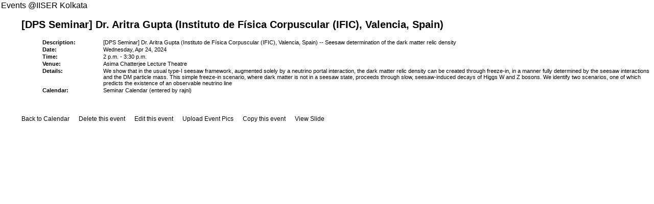

--- FILE ---
content_type: text/html; charset=utf-8
request_url: http://calendar.iiserkol.ac.in/view_event/1429844/
body_size: 2660
content:
<!DOCTYPE html PUBLIC "-//W3C//DTD XHTML 1.0 Transitional//EN"
  "http://www.w3.org/TR/xhtml1/DTD/xhtml1-transitional.dtd">
<html xmlns="http://www.w3.org/1999/xhtml" xml:lang="en" lang="en">
<head>
<meta http-equiv="Content-Type" content="text/html; charset=utf-8" />
<link rel="stylesheet" type="text/css" href="/static/calendar/view_style.css">
<script type="text/javascript" src="/static/calendar/view_popup.js"></script>
<link rel="shortcut icon" href="favicon.ico" type="image/x-icon" />

<title>  Event Calendar of IISER Kolkata </title>
</head>


  <body id="viewentry">
Events @IISER Kolkata
<br>



<ul>
<h2>[DPS Seminar] Dr. Aritra Gupta (Instituto de Física Corpuscular (IFIC), Valencia, Spain)</h2>
<ul>
    <table width="100%" summary="">
      <tr>
        <td class="aligntop bold" width="10%">Description:</td>
        <td>[DPS Seminar] Dr. Aritra Gupta (Instituto de Física Corpuscular (IFIC), Valencia, Spain) -- Seesaw determination of the dark matter relic density</td>
      </tr>
      <tr>
        <td class="aligntop bold">Date:</td>
        <td>Wednesday, Apr 24, 2024 </td>
      </tr>
      
      <tr>
        <td class="aligntop bold">Time:</td>
        <td>2 p.m. - 3:30 p.m.</td>
      </tr>
      
      
      <tr>
        <td class="aligntop bold">Venue:</td>
        <td>Asima Chatterjee Lecture Theatre</td>
      </tr>
      
      
      <tr>
        <td class="aligntop bold">Details:</td>
        <td>We show that in the usual type-I seesaw framework, augmented solely by a neutrino portal interaction, the dark matter relic density can be created through freeze-in, in a manner fully determined by the seesaw interactions and the DM particle mass. This simple freeze-in scenario, where dark matter is not in a seesaw state, proceeds through slow, seesaw-induced decays of Higgs W and Z bosons. We identify two scenarios, one of which predicts the existence of an observable neutrino line</td>
      </tr>
      
      
      <tr>
        <td class="aligntop bold">Calendar:</td>
        <td>Seminar Calendar (entered by rajni)</td>
      </tr>
    </table>
    </ul>

<br> <br> <br> 

<a href="/calendar_view/20240424/">Back to Calendar</a>

&nbsp;&nbsp;&nbsp;&nbsp; 
<a href="/myprofile/delete_event/1429844/">Delete this event</a>
&nbsp;&nbsp;&nbsp;&nbsp; 
<a href="/myprofile/edit_event/1429844/">Edit this event</a>
&nbsp;&nbsp;&nbsp;&nbsp; 
<a href="/myprofile/upload_event_image/1429844/">Upload Event Pics</a>
&nbsp;&nbsp;&nbsp;&nbsp; 
<a href="/myprofile/copy_event/1429844/">Copy this event</a>
&nbsp;&nbsp;&nbsp;&nbsp; 
<a href="/signage/1429844/">View Slide</a>
<br>

</div>

</ul>







</body></html>

